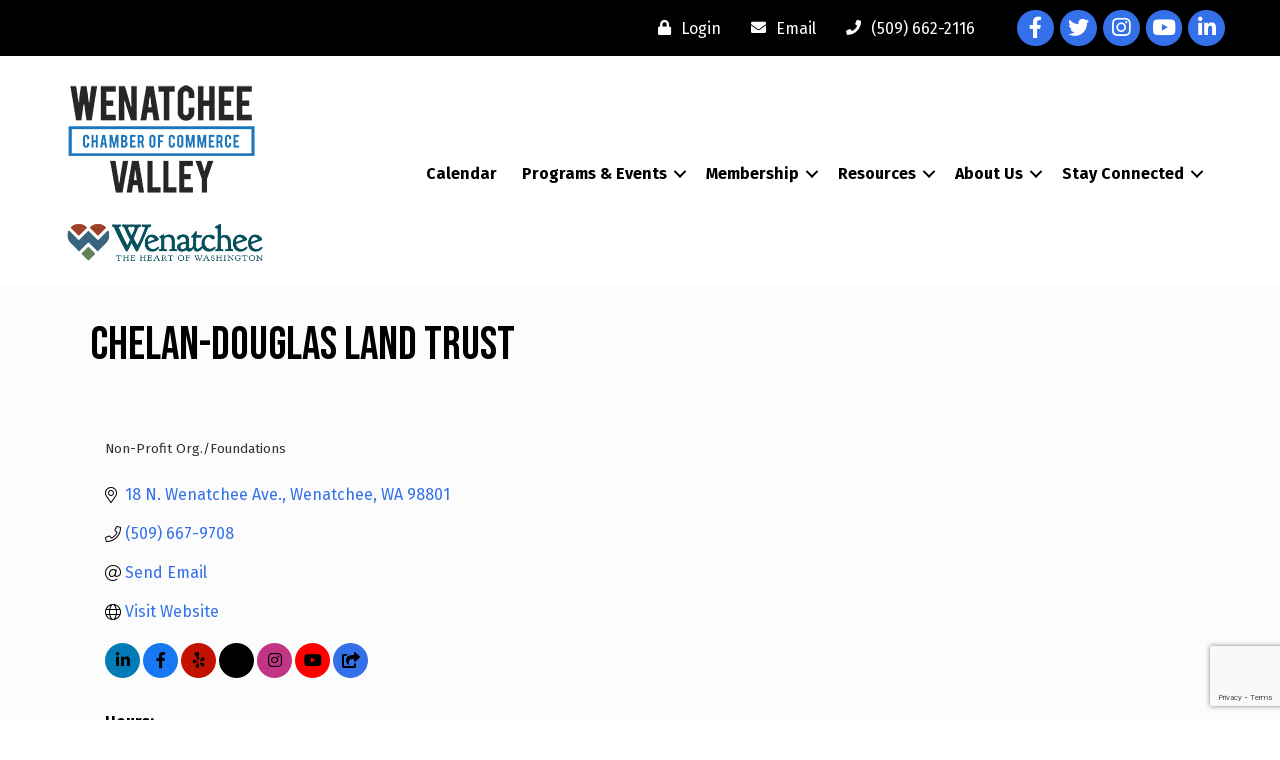

--- FILE ---
content_type: text/html; charset=utf-8
request_url: https://www.google.com/recaptcha/enterprise/anchor?ar=1&k=6LfI_T8rAAAAAMkWHrLP_GfSf3tLy9tKa839wcWa&co=aHR0cHM6Ly9idXNpbmVzcy53ZW5hdGNoZWUub3JnOjQ0Mw..&hl=en&v=7gg7H51Q-naNfhmCP3_R47ho&size=invisible&anchor-ms=20000&execute-ms=15000&cb=vk5pfhf650vh
body_size: 48374
content:
<!DOCTYPE HTML><html dir="ltr" lang="en"><head><meta http-equiv="Content-Type" content="text/html; charset=UTF-8">
<meta http-equiv="X-UA-Compatible" content="IE=edge">
<title>reCAPTCHA</title>
<style type="text/css">
/* cyrillic-ext */
@font-face {
  font-family: 'Roboto';
  font-style: normal;
  font-weight: 400;
  font-stretch: 100%;
  src: url(//fonts.gstatic.com/s/roboto/v48/KFO7CnqEu92Fr1ME7kSn66aGLdTylUAMa3GUBHMdazTgWw.woff2) format('woff2');
  unicode-range: U+0460-052F, U+1C80-1C8A, U+20B4, U+2DE0-2DFF, U+A640-A69F, U+FE2E-FE2F;
}
/* cyrillic */
@font-face {
  font-family: 'Roboto';
  font-style: normal;
  font-weight: 400;
  font-stretch: 100%;
  src: url(//fonts.gstatic.com/s/roboto/v48/KFO7CnqEu92Fr1ME7kSn66aGLdTylUAMa3iUBHMdazTgWw.woff2) format('woff2');
  unicode-range: U+0301, U+0400-045F, U+0490-0491, U+04B0-04B1, U+2116;
}
/* greek-ext */
@font-face {
  font-family: 'Roboto';
  font-style: normal;
  font-weight: 400;
  font-stretch: 100%;
  src: url(//fonts.gstatic.com/s/roboto/v48/KFO7CnqEu92Fr1ME7kSn66aGLdTylUAMa3CUBHMdazTgWw.woff2) format('woff2');
  unicode-range: U+1F00-1FFF;
}
/* greek */
@font-face {
  font-family: 'Roboto';
  font-style: normal;
  font-weight: 400;
  font-stretch: 100%;
  src: url(//fonts.gstatic.com/s/roboto/v48/KFO7CnqEu92Fr1ME7kSn66aGLdTylUAMa3-UBHMdazTgWw.woff2) format('woff2');
  unicode-range: U+0370-0377, U+037A-037F, U+0384-038A, U+038C, U+038E-03A1, U+03A3-03FF;
}
/* math */
@font-face {
  font-family: 'Roboto';
  font-style: normal;
  font-weight: 400;
  font-stretch: 100%;
  src: url(//fonts.gstatic.com/s/roboto/v48/KFO7CnqEu92Fr1ME7kSn66aGLdTylUAMawCUBHMdazTgWw.woff2) format('woff2');
  unicode-range: U+0302-0303, U+0305, U+0307-0308, U+0310, U+0312, U+0315, U+031A, U+0326-0327, U+032C, U+032F-0330, U+0332-0333, U+0338, U+033A, U+0346, U+034D, U+0391-03A1, U+03A3-03A9, U+03B1-03C9, U+03D1, U+03D5-03D6, U+03F0-03F1, U+03F4-03F5, U+2016-2017, U+2034-2038, U+203C, U+2040, U+2043, U+2047, U+2050, U+2057, U+205F, U+2070-2071, U+2074-208E, U+2090-209C, U+20D0-20DC, U+20E1, U+20E5-20EF, U+2100-2112, U+2114-2115, U+2117-2121, U+2123-214F, U+2190, U+2192, U+2194-21AE, U+21B0-21E5, U+21F1-21F2, U+21F4-2211, U+2213-2214, U+2216-22FF, U+2308-230B, U+2310, U+2319, U+231C-2321, U+2336-237A, U+237C, U+2395, U+239B-23B7, U+23D0, U+23DC-23E1, U+2474-2475, U+25AF, U+25B3, U+25B7, U+25BD, U+25C1, U+25CA, U+25CC, U+25FB, U+266D-266F, U+27C0-27FF, U+2900-2AFF, U+2B0E-2B11, U+2B30-2B4C, U+2BFE, U+3030, U+FF5B, U+FF5D, U+1D400-1D7FF, U+1EE00-1EEFF;
}
/* symbols */
@font-face {
  font-family: 'Roboto';
  font-style: normal;
  font-weight: 400;
  font-stretch: 100%;
  src: url(//fonts.gstatic.com/s/roboto/v48/KFO7CnqEu92Fr1ME7kSn66aGLdTylUAMaxKUBHMdazTgWw.woff2) format('woff2');
  unicode-range: U+0001-000C, U+000E-001F, U+007F-009F, U+20DD-20E0, U+20E2-20E4, U+2150-218F, U+2190, U+2192, U+2194-2199, U+21AF, U+21E6-21F0, U+21F3, U+2218-2219, U+2299, U+22C4-22C6, U+2300-243F, U+2440-244A, U+2460-24FF, U+25A0-27BF, U+2800-28FF, U+2921-2922, U+2981, U+29BF, U+29EB, U+2B00-2BFF, U+4DC0-4DFF, U+FFF9-FFFB, U+10140-1018E, U+10190-1019C, U+101A0, U+101D0-101FD, U+102E0-102FB, U+10E60-10E7E, U+1D2C0-1D2D3, U+1D2E0-1D37F, U+1F000-1F0FF, U+1F100-1F1AD, U+1F1E6-1F1FF, U+1F30D-1F30F, U+1F315, U+1F31C, U+1F31E, U+1F320-1F32C, U+1F336, U+1F378, U+1F37D, U+1F382, U+1F393-1F39F, U+1F3A7-1F3A8, U+1F3AC-1F3AF, U+1F3C2, U+1F3C4-1F3C6, U+1F3CA-1F3CE, U+1F3D4-1F3E0, U+1F3ED, U+1F3F1-1F3F3, U+1F3F5-1F3F7, U+1F408, U+1F415, U+1F41F, U+1F426, U+1F43F, U+1F441-1F442, U+1F444, U+1F446-1F449, U+1F44C-1F44E, U+1F453, U+1F46A, U+1F47D, U+1F4A3, U+1F4B0, U+1F4B3, U+1F4B9, U+1F4BB, U+1F4BF, U+1F4C8-1F4CB, U+1F4D6, U+1F4DA, U+1F4DF, U+1F4E3-1F4E6, U+1F4EA-1F4ED, U+1F4F7, U+1F4F9-1F4FB, U+1F4FD-1F4FE, U+1F503, U+1F507-1F50B, U+1F50D, U+1F512-1F513, U+1F53E-1F54A, U+1F54F-1F5FA, U+1F610, U+1F650-1F67F, U+1F687, U+1F68D, U+1F691, U+1F694, U+1F698, U+1F6AD, U+1F6B2, U+1F6B9-1F6BA, U+1F6BC, U+1F6C6-1F6CF, U+1F6D3-1F6D7, U+1F6E0-1F6EA, U+1F6F0-1F6F3, U+1F6F7-1F6FC, U+1F700-1F7FF, U+1F800-1F80B, U+1F810-1F847, U+1F850-1F859, U+1F860-1F887, U+1F890-1F8AD, U+1F8B0-1F8BB, U+1F8C0-1F8C1, U+1F900-1F90B, U+1F93B, U+1F946, U+1F984, U+1F996, U+1F9E9, U+1FA00-1FA6F, U+1FA70-1FA7C, U+1FA80-1FA89, U+1FA8F-1FAC6, U+1FACE-1FADC, U+1FADF-1FAE9, U+1FAF0-1FAF8, U+1FB00-1FBFF;
}
/* vietnamese */
@font-face {
  font-family: 'Roboto';
  font-style: normal;
  font-weight: 400;
  font-stretch: 100%;
  src: url(//fonts.gstatic.com/s/roboto/v48/KFO7CnqEu92Fr1ME7kSn66aGLdTylUAMa3OUBHMdazTgWw.woff2) format('woff2');
  unicode-range: U+0102-0103, U+0110-0111, U+0128-0129, U+0168-0169, U+01A0-01A1, U+01AF-01B0, U+0300-0301, U+0303-0304, U+0308-0309, U+0323, U+0329, U+1EA0-1EF9, U+20AB;
}
/* latin-ext */
@font-face {
  font-family: 'Roboto';
  font-style: normal;
  font-weight: 400;
  font-stretch: 100%;
  src: url(//fonts.gstatic.com/s/roboto/v48/KFO7CnqEu92Fr1ME7kSn66aGLdTylUAMa3KUBHMdazTgWw.woff2) format('woff2');
  unicode-range: U+0100-02BA, U+02BD-02C5, U+02C7-02CC, U+02CE-02D7, U+02DD-02FF, U+0304, U+0308, U+0329, U+1D00-1DBF, U+1E00-1E9F, U+1EF2-1EFF, U+2020, U+20A0-20AB, U+20AD-20C0, U+2113, U+2C60-2C7F, U+A720-A7FF;
}
/* latin */
@font-face {
  font-family: 'Roboto';
  font-style: normal;
  font-weight: 400;
  font-stretch: 100%;
  src: url(//fonts.gstatic.com/s/roboto/v48/KFO7CnqEu92Fr1ME7kSn66aGLdTylUAMa3yUBHMdazQ.woff2) format('woff2');
  unicode-range: U+0000-00FF, U+0131, U+0152-0153, U+02BB-02BC, U+02C6, U+02DA, U+02DC, U+0304, U+0308, U+0329, U+2000-206F, U+20AC, U+2122, U+2191, U+2193, U+2212, U+2215, U+FEFF, U+FFFD;
}
/* cyrillic-ext */
@font-face {
  font-family: 'Roboto';
  font-style: normal;
  font-weight: 500;
  font-stretch: 100%;
  src: url(//fonts.gstatic.com/s/roboto/v48/KFO7CnqEu92Fr1ME7kSn66aGLdTylUAMa3GUBHMdazTgWw.woff2) format('woff2');
  unicode-range: U+0460-052F, U+1C80-1C8A, U+20B4, U+2DE0-2DFF, U+A640-A69F, U+FE2E-FE2F;
}
/* cyrillic */
@font-face {
  font-family: 'Roboto';
  font-style: normal;
  font-weight: 500;
  font-stretch: 100%;
  src: url(//fonts.gstatic.com/s/roboto/v48/KFO7CnqEu92Fr1ME7kSn66aGLdTylUAMa3iUBHMdazTgWw.woff2) format('woff2');
  unicode-range: U+0301, U+0400-045F, U+0490-0491, U+04B0-04B1, U+2116;
}
/* greek-ext */
@font-face {
  font-family: 'Roboto';
  font-style: normal;
  font-weight: 500;
  font-stretch: 100%;
  src: url(//fonts.gstatic.com/s/roboto/v48/KFO7CnqEu92Fr1ME7kSn66aGLdTylUAMa3CUBHMdazTgWw.woff2) format('woff2');
  unicode-range: U+1F00-1FFF;
}
/* greek */
@font-face {
  font-family: 'Roboto';
  font-style: normal;
  font-weight: 500;
  font-stretch: 100%;
  src: url(//fonts.gstatic.com/s/roboto/v48/KFO7CnqEu92Fr1ME7kSn66aGLdTylUAMa3-UBHMdazTgWw.woff2) format('woff2');
  unicode-range: U+0370-0377, U+037A-037F, U+0384-038A, U+038C, U+038E-03A1, U+03A3-03FF;
}
/* math */
@font-face {
  font-family: 'Roboto';
  font-style: normal;
  font-weight: 500;
  font-stretch: 100%;
  src: url(//fonts.gstatic.com/s/roboto/v48/KFO7CnqEu92Fr1ME7kSn66aGLdTylUAMawCUBHMdazTgWw.woff2) format('woff2');
  unicode-range: U+0302-0303, U+0305, U+0307-0308, U+0310, U+0312, U+0315, U+031A, U+0326-0327, U+032C, U+032F-0330, U+0332-0333, U+0338, U+033A, U+0346, U+034D, U+0391-03A1, U+03A3-03A9, U+03B1-03C9, U+03D1, U+03D5-03D6, U+03F0-03F1, U+03F4-03F5, U+2016-2017, U+2034-2038, U+203C, U+2040, U+2043, U+2047, U+2050, U+2057, U+205F, U+2070-2071, U+2074-208E, U+2090-209C, U+20D0-20DC, U+20E1, U+20E5-20EF, U+2100-2112, U+2114-2115, U+2117-2121, U+2123-214F, U+2190, U+2192, U+2194-21AE, U+21B0-21E5, U+21F1-21F2, U+21F4-2211, U+2213-2214, U+2216-22FF, U+2308-230B, U+2310, U+2319, U+231C-2321, U+2336-237A, U+237C, U+2395, U+239B-23B7, U+23D0, U+23DC-23E1, U+2474-2475, U+25AF, U+25B3, U+25B7, U+25BD, U+25C1, U+25CA, U+25CC, U+25FB, U+266D-266F, U+27C0-27FF, U+2900-2AFF, U+2B0E-2B11, U+2B30-2B4C, U+2BFE, U+3030, U+FF5B, U+FF5D, U+1D400-1D7FF, U+1EE00-1EEFF;
}
/* symbols */
@font-face {
  font-family: 'Roboto';
  font-style: normal;
  font-weight: 500;
  font-stretch: 100%;
  src: url(//fonts.gstatic.com/s/roboto/v48/KFO7CnqEu92Fr1ME7kSn66aGLdTylUAMaxKUBHMdazTgWw.woff2) format('woff2');
  unicode-range: U+0001-000C, U+000E-001F, U+007F-009F, U+20DD-20E0, U+20E2-20E4, U+2150-218F, U+2190, U+2192, U+2194-2199, U+21AF, U+21E6-21F0, U+21F3, U+2218-2219, U+2299, U+22C4-22C6, U+2300-243F, U+2440-244A, U+2460-24FF, U+25A0-27BF, U+2800-28FF, U+2921-2922, U+2981, U+29BF, U+29EB, U+2B00-2BFF, U+4DC0-4DFF, U+FFF9-FFFB, U+10140-1018E, U+10190-1019C, U+101A0, U+101D0-101FD, U+102E0-102FB, U+10E60-10E7E, U+1D2C0-1D2D3, U+1D2E0-1D37F, U+1F000-1F0FF, U+1F100-1F1AD, U+1F1E6-1F1FF, U+1F30D-1F30F, U+1F315, U+1F31C, U+1F31E, U+1F320-1F32C, U+1F336, U+1F378, U+1F37D, U+1F382, U+1F393-1F39F, U+1F3A7-1F3A8, U+1F3AC-1F3AF, U+1F3C2, U+1F3C4-1F3C6, U+1F3CA-1F3CE, U+1F3D4-1F3E0, U+1F3ED, U+1F3F1-1F3F3, U+1F3F5-1F3F7, U+1F408, U+1F415, U+1F41F, U+1F426, U+1F43F, U+1F441-1F442, U+1F444, U+1F446-1F449, U+1F44C-1F44E, U+1F453, U+1F46A, U+1F47D, U+1F4A3, U+1F4B0, U+1F4B3, U+1F4B9, U+1F4BB, U+1F4BF, U+1F4C8-1F4CB, U+1F4D6, U+1F4DA, U+1F4DF, U+1F4E3-1F4E6, U+1F4EA-1F4ED, U+1F4F7, U+1F4F9-1F4FB, U+1F4FD-1F4FE, U+1F503, U+1F507-1F50B, U+1F50D, U+1F512-1F513, U+1F53E-1F54A, U+1F54F-1F5FA, U+1F610, U+1F650-1F67F, U+1F687, U+1F68D, U+1F691, U+1F694, U+1F698, U+1F6AD, U+1F6B2, U+1F6B9-1F6BA, U+1F6BC, U+1F6C6-1F6CF, U+1F6D3-1F6D7, U+1F6E0-1F6EA, U+1F6F0-1F6F3, U+1F6F7-1F6FC, U+1F700-1F7FF, U+1F800-1F80B, U+1F810-1F847, U+1F850-1F859, U+1F860-1F887, U+1F890-1F8AD, U+1F8B0-1F8BB, U+1F8C0-1F8C1, U+1F900-1F90B, U+1F93B, U+1F946, U+1F984, U+1F996, U+1F9E9, U+1FA00-1FA6F, U+1FA70-1FA7C, U+1FA80-1FA89, U+1FA8F-1FAC6, U+1FACE-1FADC, U+1FADF-1FAE9, U+1FAF0-1FAF8, U+1FB00-1FBFF;
}
/* vietnamese */
@font-face {
  font-family: 'Roboto';
  font-style: normal;
  font-weight: 500;
  font-stretch: 100%;
  src: url(//fonts.gstatic.com/s/roboto/v48/KFO7CnqEu92Fr1ME7kSn66aGLdTylUAMa3OUBHMdazTgWw.woff2) format('woff2');
  unicode-range: U+0102-0103, U+0110-0111, U+0128-0129, U+0168-0169, U+01A0-01A1, U+01AF-01B0, U+0300-0301, U+0303-0304, U+0308-0309, U+0323, U+0329, U+1EA0-1EF9, U+20AB;
}
/* latin-ext */
@font-face {
  font-family: 'Roboto';
  font-style: normal;
  font-weight: 500;
  font-stretch: 100%;
  src: url(//fonts.gstatic.com/s/roboto/v48/KFO7CnqEu92Fr1ME7kSn66aGLdTylUAMa3KUBHMdazTgWw.woff2) format('woff2');
  unicode-range: U+0100-02BA, U+02BD-02C5, U+02C7-02CC, U+02CE-02D7, U+02DD-02FF, U+0304, U+0308, U+0329, U+1D00-1DBF, U+1E00-1E9F, U+1EF2-1EFF, U+2020, U+20A0-20AB, U+20AD-20C0, U+2113, U+2C60-2C7F, U+A720-A7FF;
}
/* latin */
@font-face {
  font-family: 'Roboto';
  font-style: normal;
  font-weight: 500;
  font-stretch: 100%;
  src: url(//fonts.gstatic.com/s/roboto/v48/KFO7CnqEu92Fr1ME7kSn66aGLdTylUAMa3yUBHMdazQ.woff2) format('woff2');
  unicode-range: U+0000-00FF, U+0131, U+0152-0153, U+02BB-02BC, U+02C6, U+02DA, U+02DC, U+0304, U+0308, U+0329, U+2000-206F, U+20AC, U+2122, U+2191, U+2193, U+2212, U+2215, U+FEFF, U+FFFD;
}
/* cyrillic-ext */
@font-face {
  font-family: 'Roboto';
  font-style: normal;
  font-weight: 900;
  font-stretch: 100%;
  src: url(//fonts.gstatic.com/s/roboto/v48/KFO7CnqEu92Fr1ME7kSn66aGLdTylUAMa3GUBHMdazTgWw.woff2) format('woff2');
  unicode-range: U+0460-052F, U+1C80-1C8A, U+20B4, U+2DE0-2DFF, U+A640-A69F, U+FE2E-FE2F;
}
/* cyrillic */
@font-face {
  font-family: 'Roboto';
  font-style: normal;
  font-weight: 900;
  font-stretch: 100%;
  src: url(//fonts.gstatic.com/s/roboto/v48/KFO7CnqEu92Fr1ME7kSn66aGLdTylUAMa3iUBHMdazTgWw.woff2) format('woff2');
  unicode-range: U+0301, U+0400-045F, U+0490-0491, U+04B0-04B1, U+2116;
}
/* greek-ext */
@font-face {
  font-family: 'Roboto';
  font-style: normal;
  font-weight: 900;
  font-stretch: 100%;
  src: url(//fonts.gstatic.com/s/roboto/v48/KFO7CnqEu92Fr1ME7kSn66aGLdTylUAMa3CUBHMdazTgWw.woff2) format('woff2');
  unicode-range: U+1F00-1FFF;
}
/* greek */
@font-face {
  font-family: 'Roboto';
  font-style: normal;
  font-weight: 900;
  font-stretch: 100%;
  src: url(//fonts.gstatic.com/s/roboto/v48/KFO7CnqEu92Fr1ME7kSn66aGLdTylUAMa3-UBHMdazTgWw.woff2) format('woff2');
  unicode-range: U+0370-0377, U+037A-037F, U+0384-038A, U+038C, U+038E-03A1, U+03A3-03FF;
}
/* math */
@font-face {
  font-family: 'Roboto';
  font-style: normal;
  font-weight: 900;
  font-stretch: 100%;
  src: url(//fonts.gstatic.com/s/roboto/v48/KFO7CnqEu92Fr1ME7kSn66aGLdTylUAMawCUBHMdazTgWw.woff2) format('woff2');
  unicode-range: U+0302-0303, U+0305, U+0307-0308, U+0310, U+0312, U+0315, U+031A, U+0326-0327, U+032C, U+032F-0330, U+0332-0333, U+0338, U+033A, U+0346, U+034D, U+0391-03A1, U+03A3-03A9, U+03B1-03C9, U+03D1, U+03D5-03D6, U+03F0-03F1, U+03F4-03F5, U+2016-2017, U+2034-2038, U+203C, U+2040, U+2043, U+2047, U+2050, U+2057, U+205F, U+2070-2071, U+2074-208E, U+2090-209C, U+20D0-20DC, U+20E1, U+20E5-20EF, U+2100-2112, U+2114-2115, U+2117-2121, U+2123-214F, U+2190, U+2192, U+2194-21AE, U+21B0-21E5, U+21F1-21F2, U+21F4-2211, U+2213-2214, U+2216-22FF, U+2308-230B, U+2310, U+2319, U+231C-2321, U+2336-237A, U+237C, U+2395, U+239B-23B7, U+23D0, U+23DC-23E1, U+2474-2475, U+25AF, U+25B3, U+25B7, U+25BD, U+25C1, U+25CA, U+25CC, U+25FB, U+266D-266F, U+27C0-27FF, U+2900-2AFF, U+2B0E-2B11, U+2B30-2B4C, U+2BFE, U+3030, U+FF5B, U+FF5D, U+1D400-1D7FF, U+1EE00-1EEFF;
}
/* symbols */
@font-face {
  font-family: 'Roboto';
  font-style: normal;
  font-weight: 900;
  font-stretch: 100%;
  src: url(//fonts.gstatic.com/s/roboto/v48/KFO7CnqEu92Fr1ME7kSn66aGLdTylUAMaxKUBHMdazTgWw.woff2) format('woff2');
  unicode-range: U+0001-000C, U+000E-001F, U+007F-009F, U+20DD-20E0, U+20E2-20E4, U+2150-218F, U+2190, U+2192, U+2194-2199, U+21AF, U+21E6-21F0, U+21F3, U+2218-2219, U+2299, U+22C4-22C6, U+2300-243F, U+2440-244A, U+2460-24FF, U+25A0-27BF, U+2800-28FF, U+2921-2922, U+2981, U+29BF, U+29EB, U+2B00-2BFF, U+4DC0-4DFF, U+FFF9-FFFB, U+10140-1018E, U+10190-1019C, U+101A0, U+101D0-101FD, U+102E0-102FB, U+10E60-10E7E, U+1D2C0-1D2D3, U+1D2E0-1D37F, U+1F000-1F0FF, U+1F100-1F1AD, U+1F1E6-1F1FF, U+1F30D-1F30F, U+1F315, U+1F31C, U+1F31E, U+1F320-1F32C, U+1F336, U+1F378, U+1F37D, U+1F382, U+1F393-1F39F, U+1F3A7-1F3A8, U+1F3AC-1F3AF, U+1F3C2, U+1F3C4-1F3C6, U+1F3CA-1F3CE, U+1F3D4-1F3E0, U+1F3ED, U+1F3F1-1F3F3, U+1F3F5-1F3F7, U+1F408, U+1F415, U+1F41F, U+1F426, U+1F43F, U+1F441-1F442, U+1F444, U+1F446-1F449, U+1F44C-1F44E, U+1F453, U+1F46A, U+1F47D, U+1F4A3, U+1F4B0, U+1F4B3, U+1F4B9, U+1F4BB, U+1F4BF, U+1F4C8-1F4CB, U+1F4D6, U+1F4DA, U+1F4DF, U+1F4E3-1F4E6, U+1F4EA-1F4ED, U+1F4F7, U+1F4F9-1F4FB, U+1F4FD-1F4FE, U+1F503, U+1F507-1F50B, U+1F50D, U+1F512-1F513, U+1F53E-1F54A, U+1F54F-1F5FA, U+1F610, U+1F650-1F67F, U+1F687, U+1F68D, U+1F691, U+1F694, U+1F698, U+1F6AD, U+1F6B2, U+1F6B9-1F6BA, U+1F6BC, U+1F6C6-1F6CF, U+1F6D3-1F6D7, U+1F6E0-1F6EA, U+1F6F0-1F6F3, U+1F6F7-1F6FC, U+1F700-1F7FF, U+1F800-1F80B, U+1F810-1F847, U+1F850-1F859, U+1F860-1F887, U+1F890-1F8AD, U+1F8B0-1F8BB, U+1F8C0-1F8C1, U+1F900-1F90B, U+1F93B, U+1F946, U+1F984, U+1F996, U+1F9E9, U+1FA00-1FA6F, U+1FA70-1FA7C, U+1FA80-1FA89, U+1FA8F-1FAC6, U+1FACE-1FADC, U+1FADF-1FAE9, U+1FAF0-1FAF8, U+1FB00-1FBFF;
}
/* vietnamese */
@font-face {
  font-family: 'Roboto';
  font-style: normal;
  font-weight: 900;
  font-stretch: 100%;
  src: url(//fonts.gstatic.com/s/roboto/v48/KFO7CnqEu92Fr1ME7kSn66aGLdTylUAMa3OUBHMdazTgWw.woff2) format('woff2');
  unicode-range: U+0102-0103, U+0110-0111, U+0128-0129, U+0168-0169, U+01A0-01A1, U+01AF-01B0, U+0300-0301, U+0303-0304, U+0308-0309, U+0323, U+0329, U+1EA0-1EF9, U+20AB;
}
/* latin-ext */
@font-face {
  font-family: 'Roboto';
  font-style: normal;
  font-weight: 900;
  font-stretch: 100%;
  src: url(//fonts.gstatic.com/s/roboto/v48/KFO7CnqEu92Fr1ME7kSn66aGLdTylUAMa3KUBHMdazTgWw.woff2) format('woff2');
  unicode-range: U+0100-02BA, U+02BD-02C5, U+02C7-02CC, U+02CE-02D7, U+02DD-02FF, U+0304, U+0308, U+0329, U+1D00-1DBF, U+1E00-1E9F, U+1EF2-1EFF, U+2020, U+20A0-20AB, U+20AD-20C0, U+2113, U+2C60-2C7F, U+A720-A7FF;
}
/* latin */
@font-face {
  font-family: 'Roboto';
  font-style: normal;
  font-weight: 900;
  font-stretch: 100%;
  src: url(//fonts.gstatic.com/s/roboto/v48/KFO7CnqEu92Fr1ME7kSn66aGLdTylUAMa3yUBHMdazQ.woff2) format('woff2');
  unicode-range: U+0000-00FF, U+0131, U+0152-0153, U+02BB-02BC, U+02C6, U+02DA, U+02DC, U+0304, U+0308, U+0329, U+2000-206F, U+20AC, U+2122, U+2191, U+2193, U+2212, U+2215, U+FEFF, U+FFFD;
}

</style>
<link rel="stylesheet" type="text/css" href="https://www.gstatic.com/recaptcha/releases/7gg7H51Q-naNfhmCP3_R47ho/styles__ltr.css">
<script nonce="JewZICe64_zoF9_Qs9vhJA" type="text/javascript">window['__recaptcha_api'] = 'https://www.google.com/recaptcha/enterprise/';</script>
<script type="text/javascript" src="https://www.gstatic.com/recaptcha/releases/7gg7H51Q-naNfhmCP3_R47ho/recaptcha__en.js" nonce="JewZICe64_zoF9_Qs9vhJA">
      
    </script></head>
<body><div id="rc-anchor-alert" class="rc-anchor-alert"></div>
<input type="hidden" id="recaptcha-token" value="[base64]">
<script type="text/javascript" nonce="JewZICe64_zoF9_Qs9vhJA">
      recaptcha.anchor.Main.init("[\x22ainput\x22,[\x22bgdata\x22,\x22\x22,\[base64]/[base64]/[base64]/[base64]/[base64]/[base64]/[base64]/[base64]/[base64]/[base64]\\u003d\x22,\[base64]\\u003d\\u003d\x22,\x22HibDgkjDlnLDqkwCwptHw7l9Z8KUw6wswpBBIiJiw7XCpg3DuEU/w4BNZDnCu8KBciI/wqMyW8OrZsO+wo3DuMK5Z01EwosBwq0eCcOZw4I4NsKhw4tZQMKRwp19Z8OWwowvBcKyB8OSPsK5G8OgXcOyMRTCqsKsw693wq/DpDPCr0nChsKswrM9ZVkXF0fCk8OqwqrDiAzCgMKTfMKQPBEcSsKnwrdAEMOHwoMYTMO4wotfW8O/JMOqw4YDI8KJCcOMwpfCmX5/w7wYX23Dg1PCm8K9wovDkmY5AijDscODwpA9w4XCsMOXw6jDq0HCmAs9PFc8D8O5wo5raMONw53ClsKIQ8KLDcKowpcZwp/DgWXCu8K3eFY/[base64]/DmlxLMcOUwrh8wp/DmBV1woNiacORQMKVwrjCkcKRwpnCg2sswqZRwrvCgMOWwpzDrW7DlsO2CMKlwq7CizJCHmciHi/Co8K1wolWw4BEwqEBCMKdLMKNwpjDuAXCqhYRw7xoFX/DqcKCwpFceEldPcKFwqgsZ8OXQWV9w7AswpNhCxjClMORw4/Cl8O0KQxqw4TDkcKOwprDsRLDnFvDoW/[base64]/DqcKNw7wvPz7Dh8O/dXZTJ8KqwqrCrsKnw7fDqsOYwoXDg8Ofw6XClVhXccK5wp0PZSw0w5jDkA7Dr8OJw4nDssOVWMOUwqzCl8KHwp/[base64]/[base64]/Dk8O1XSPCtcOBRMKhw55UScOuwoVIw4oQwr/DmMOywoQETSbDucKZKVsVwq3CgFdUB8OmOD7Dq3MQWUrDlMKtT3fCiMOBw41hwoPCiMK6BsObYgvDlMOGCGNwCA1BQMO7Cks/[base64]/C2hYE8OSEcKEDVl2TD7Cm8OuWMO/w79wIcODw7lowogPwpJBY8OWwoHDpcOKw7MtAcKJe8OBXhfDmsO8wo7DnMKYwqTCh3FEWMKEwoDCrH8Vw6/DpMKfJ8K+wrvCksOlcy1sw47Cr2Aqw6LDkcOoJ1YYScO7Tz3Dv8O+wpDDkxpCA8KUFyTDtsK8d1khQcO4fkRNw7DCgmYtw4BxCHTDlcKowo7DhcODw7rDm8ObaMOxw6nCjcKJQMOzw6PDscKdwrvDgwUPfcO3w5PDtMOxw5Z/ImUYM8KMwofDpEd6w5R+wqPDvXFJw77DlnLChMO4wqTDr8O7w4HDi8KTIMKQKMKHc8Kfw6FXwogzwrF0w7HDisKBw6suaMKjQGjCuC/CtxvDscKGworCqW3Do8KCdTIuYSTCpALDvcOzBcK+d3zCo8KbDnIoWsKKdEDDt8K8PsOAwrQfYWVDw6DDocK0wpjDtwsvwrfDkcKzKMKZC8OqWyXDkj1rGAbDqmzChinDsQEywphBEcODw7taJ8OzQcKdLMOFwpBLDiLDv8K3w65YFsOOwqp6wr/ChBBLw6HDqx9WX1Z9Ny7CpMKVw49FwofDhsOdw5h/w6/DkWYGw7E1ZsKmSsObbcKvwrDCnMKqGzLCs2svwr4KwqI7wrgQw6tMHcO5w7vCsDoyIMOlL3LDk8KlDkXDm25KU1TDuAXDi2bDm8K6wrpOwoF6EFTDkRUYwoDCgMKww5xHTcKcWD3DqRDDkMO5w6w+fMOjw7NYYMOCwpDCvsKww5/DtsKbwpNyw6EMYcO9wrgjwprChBdoEcOzw67CvR1UwpzCr8OgNVdvw7F8wpPCn8KiwrkACcKVwpgkwrvDscOaAsK2CcORw7s3ODTCjsOaw6g3DTvDj0/Crw8tw6jCh2AJwqXCtsOGHsKBAx0ewpvDosKsAX/DoMKgKljDjVfDpjHDqSQuecOQH8KGecOVw5VAw6QSwrLDo8K0wqHCpmvDk8OvwqI3worDrXfDonhgHj4kHxrCn8K6woIbW8O4wohRwo5XwoIeUcKYw6zChMOyWDxpAcOBwpRdw5nCjidFbMK1RGbCmcOqN8KoZ8OHw5VQwpNxYcOfIcKXHsOOw4/DpMKEw6XCoMKzCxnCgsOSwpsIwoDDrVFbwoNewp7Djz9dwrfCiWRdwoLDk8KfFTQhXMKBwrdgOXXDnVLDgMKtw6IhwovCkkfDq8OVw7gqZhsrwr8EwqLCp8KqXcKqwqjDjcK8wrUUw7/CncKewpU0NMKLwpYgw6HCqjspPQY0w5HDvzwJw5rCjcK1AMOrwpRILMOpc8OGwrwVwqfDnsOIwqvDjzbDpy7DgQnDpCvCtcOGZ0jDlsOiw7VMZhXDpB7CmHrDrwHDj0cnwrfCvMKzCgMZwqkOwo3DlcOrwrcgDsKEc8K9wpk9wplgBcKJw4/DiMKpwoJTYcKoHTrCt2zDqMKQeA/CmgxeO8OJwqNdw5HCrMK0OyvDuyQrPMKRLsKRJT4Uw4ADH8KDOcOrRMOLwp0uw7phSMKKw5JYIlVswplME8Khwqh0wrl1w5rCsBtuPcOzw54Yw7ILwrzDtcOdwpfDhcOvR8K/dCMQw5VCSMO+wpvCjQTDlMKAwpvDt8KxK1zCmjjDuMO1X8OJAwgRIXM/w6jDqsOvw7o/wrdsw5Bww7A2fwNXNTQkw6jDuzZEBMOHwrDDusKVej3CtsKBVlMIwrFHKcOfwp3DjsO6wrwJAmMaw5BzfMKuUzXDn8K6wqArw4/Di8O0BsKjN8OYacOIX8KEw5zDuMOdwo7DuTbDpMOnd8OUwqQGJm3Dmy7DkcO7w5LCj8Ksw7DCoD/CkcOQwpsJQ8KuQsKOUnYIwqldw5QrW3gpA8OSXzrCpQrCrcOwQzXCjjPDnVIEFMOrwrDChMObw4Z7w5MKw4heBMO2XsK0YsKMwqx3WsKzwpobMTzCl8KTa8KWw6/Cu8O7MsKBAAvDtX0Uw4RyXzDChCpiBcKDwrzDuXjDki1lEsO0QVbCmSnCm8OKMcOPwq7Dvn0kG8OlFsKvwqMCwr/Dkm3Cozkkw7LCv8KifsOrWMOBwop8w4xkTsOeFQoew40lKDLDmcK4w50HHcOvwr7DhUEGDsOpwqvCusOjw5LDn0wwfcK9KsOXwocSPEAVw7oAwpjDpcOxwqs9cTzCnyXDgcKfw4cxwqkBwr/[base64]/DuHJbB8O/w53DuRtBw77CpcOQEXYMw6/CqcOQYErCu0wPw45edsOSV8Kew4jChHjDsMK0wpTCgMK+wr5Sc8OOwo/CvgQ2w4TDhcOvcjbCmx07BAHCgVDDscOywq9rMiPDpW7Dt8OgwrsYwoHDtybDjSAjwrDCpSDDh8OPHFogJWvCgD/DksO7wqDCpsOpY2nCsC3DisOgFMONw4bCg0MWw4wTIMKWQ1RQV8K9wos5wrPDtzwBM8ORXRxWw7/[base64]/CnB8aRMOPA8Oew6LDjsOKKcKyw5QYPMOpwpE4wp4PwpHCgcK4BMKTwrzDrcKcDMONw7/DvcOWw6jCr27DlAhiw79oNsKcwobCsMOUP8K1w4vDoMKmPBc9w6XDkcOYCcK1dsKVwrIKFcOtMcK4w6xqKcKzcTZgwrjCi8O8CzNCEsKswovCpzdQSzrCi8OVHcOVWV4TfUrCkMK2VzlZSHsdMsKbZVvDvMOCU8KiM8OGwpzClcOBaQ/CnW5pw5fDrMOkwq7CgcO0cwrDkXzDqsOYwro9bADCosOcw5/Cr8K0U8KEw7gLNH7DvCBXEUjDjMOeIEXDpl/DkQAGwp5zW2XCk1Q0w7nDuwguwo/ClcO4w5TDl0rDn8KIwpRlwrTDjMK/w6Ztw5RAwr7DlhfCscOrFGcxdMKmPANCGsO+w4/[base64]/HhB1CMOwwqbDicK+w6bCl8OyTcO9O0w4F8KkWHcJwrfCmsKPw7PCvsKiwqg0w69BKcOGwovDrQXDhEEow7x5wpl3wqPCn2cxDmxJwpBZw6LCicK0clQIVsO/wpIiPzNRwpV8w5MCK2Eiwp7CgnnCtE4YZ8OVYznCn8KmLXpAbU/CtsKOw7jCmCwFDcOsw5TCi2JYLXrCuDvDhy94wppDDsOCw6TCr8OFKD0qw5LCqGLCrENgwrcDw4LCrEA+Rx0Qwp7CusK2JsKsIz7Cq3rDtMKnwoDDmGJFVcKcVGrCiCbCuMOqwqpCQD/Cr8K7NwcaI1vDhcOcwqgww4zDlcOBw6zDrsO3wpnDv3DCvhg2ECVYw7DCpcOcDDLDm8OKwpBawprDmMOnwo7CjcOgw5DCk8Oqwo3Ci8KwFMKWQ8K2wojCuWZ6w6/DhSQzfcOYMSc+H8OUw6lPwrJow4zDu8KNEUxhwpcOaMOSw7Z6w7TCrHXCrSLCq3UQwqHCiHdZw4pQHWXCmH/DnMONH8OrTyovU8KdQ8OOK1HDhhnCv8KvXjjDrMO9worCiA8uVMOARcOsw6QtVsOYw5/CrQ89w6LCk8ODehfCrBzCpcKjw6HDnkTDolsiS8K2EjnDq1zCjcOIw7MoSMKqQh0wA8KNw4HCmXzDgcK9B8OGw7LDlsKAwph5YT/CtUnDjiEGw7lUwrDDlcKowrnCu8KsworDtQV2Z8KVeVMifUTDvWELwpjDvgjCmE/Cg8OmwrFvw58dOcKZfcOfHMKhw7dsHBPDl8KIwpVbW8KhSh7CsMKTwoXDv8O0ZD3CuzpfacKmw6XDhHjConTCoQ3CrMKeFcOvw5R+e8OZdQ8qN8OHw6/DscKdwphsClLDmcOswq/CumDDiD/DhVk0McOlRcOBwr3CgcOJwoLDrXfDtsKeXsKVDlnCpsOAwohTclvDkAfDsMONYRNVw6VTw6Jfw6hPw7XCs8KqfsOnwrDDisO9Tk4GwqAiwqJFbMOIHFRlwpcLwrrCusOJdVhYLcKRwqzCqMOFwozCvRAiNcO5CMKBRho8VDvCgVYHw5DDjsO/wr/Cm8KHw4zDlcOpwo01wpLCswsVwqMuOTNLW8KLwpPDnD7CoAnCqSNHw53Cj8O/PkfCpz9cdlfDqUjCuVEjwoRtw5jDmMKAw4LDsw/[base64]/Dkm/Cn8O8N07Dk3DCrsO0CcOqWMKsw7XDjsKYwpgVw4fDtMOgVCfDqg3Cn2PCu3VLw6PChmYFRlMZJ8OCOsOqwoTDg8OZB8KbwotAdsOzwr/DgsOXw4LDn8KwwrvCjzzCgifCpUpgYknDkS7Ckh3CosOkJ8K9fkp/[base64]/Ci23DuTQKwpvCocKIw7YSwrvDkm4LwrbDiy9eZ8OQb8Ohw69Gw59Qw7zCisKLJj9Uw5Zrw5PCvDnDmFLDq0/Dv2Uuw4llf8KcRz3DpxoYW3sEXMKTwr3CmBE0w6TDocO6wo/DhVtfIlQ1w6TCsXfDnEM5CwRCHsK8woYAb8Otw6TDnRxWNsOXwr3CvsKsd8O0I8Oiwq5/RMO3KT0ybsOMw7XClMKIwqk5w5wRWFLCniXDp8Kuw6/DrcOnczNQV18qDWXDglPCjB/DnixnwpbChEnCmizCksK6w5sDwoQiPmQHHMOTw7TDrj89w5DCqiJ7w6nCmG8/w4hVw7taw587wpfDv8OvI8O+wpN8a1JFw4PDpFLCm8K/U3BYw5bCsk8lQMKkCiljOC5UbcOnwrjCv8KZZMKZwprDnyzDtALCuzEyw5/[base64]/DqzsvwoJ1wq5mUlzCjRDDp03CvArDrEbDgj/CrsOhwoQMw6lcw5DCumBDwpMEwpDCnETCjsOCw77DmcO1YMOcwq9JDR1XwpbCssKFw68Nw67Dr8K0EzDCvT7CqULDm8O9dcOLwpVOw6oKwq4vw64Fw4EMw77DksKESMOXwqXDqcKRUMK/acKgNsKWF8OZw7fCiHVIw40+wps4wprDjGXCvxnCmA/[base64]/w7BNwqLDicKIwqkHwpnDo1TCsBtdwpMewqoEw7LDsjAHGsKrw5nCqcOgRnYleMKhw414w5DCq3MbwqrDuMOjw6XCqcKxwrzCtMKFJ8Kkwr1gwr0iwrp9wq3Criw3w5/CoxzDtm/DvxVORsOSwolmw5kNFsOEw5bDucKYcm7CiQkVWyXCmsOgNsK/wrjDlxfCqHsIVcKDw7Ynw5Z6NyYbw5fDncK2S8OCVsKtwqRTwrTDq0fDj8KiABDDugbCpsOcw7lpIRjDgFZOwoo0w7B1EmrDtMO0w5x5NXjCssKKYgvDpG04wr/CoDzChWjDjgslwqrDgxvCvwBlUTtzw5TDg3rCkMKUdAxuVMOgK2PCjcOew4PDky/DksKIWnJfw7ZQwrRbSCDCty/Di8KVw48mw7HCgSzDnxxbwozDnB1YH2c5wqQowpTDoMOtwrMpw5xnTMO3dzs+Eg94Qi/Cs8Kzw5wVwokxw4rDt8K0a8KucsONBmnCuDLCtMOhXF4nCzsNw7xYBj3Dp8KiXMOswrTDt0fDjsOZwqfDpcOQwrDDlzjDmsKabgrCmsKbwqzDj8Ojw6/DmcOXZVXCnHfCl8OCw6nCv8KKHMKowoPCqBgYG0AQWMOjLFVGGMOlOcKtC1pFw4LCrMO+TsOWXhkmwpDDkFxQwoQmBsKuwq7DuXMJw410E8Kzw5nCmMOHwpbCosK0CcKufzNmLCvDk8Obw6oawpFGUnd3w7/DjFzCgMKtw5/CgsOBworCpMOOwrggWcOcWCTCkWTDhsOfwqBGGcK7Z27Chy/[base64]/w5/CkCTCicOvwrI1ZMOgSjM7P8Oow6XDpMK7w5rChEZZw6R8wpvCimcCPQN/w4rCuSnDm18LYTkBMgh9w6HCjzV8FwRieMK+w5Utw6HCiMOfTMOhwrgZKcKyEMKsRFh0w6TDgAPDrcK5w4bCg3PDk2zDqzQMWz40OTgySMKVwrNpwox9DBUTwqrChRMcw5bDnDw0wr4vc1jCjUcKw4bDlMK/w7FDIU/ClGfDjcOZGMKsw6rDpEgnIsKWwrrDrsKnC1E/wo/ChMKISMOtwqLDtD/DgnEFTMKqwpXCisOzc8Kmwp4IwoYKFijCm8KQJ0FkOCXDkGrDrsKawonCn8OBw4LDrsOddsKfw7bDoyTDoVPDnmwfw7fDtMO8ZcOmKsKqAR5fwrkJw7d5MgXCnw96w7XDlzDCnWctw4fCmS/Duhx4w57Dpncqw7EXw5bDjArCqRwTwp7CmDVLJi1oZ3HClR1+TMK5YXXCuMK9TsKWwqcjG8O3wprDlcOtw4fCmxPDnUcqJTdOKnUpw5DDkjtjeF3CoWpwwq/Ck8OYw6wuTsK8wqnDixs2PsKOQ2/CvCDDhnN3wqrDgsKTKBVcw4/ClzPCusOKJsKQw4Eywo0dw5QzWsO/H8Kpw5vDvcKNCARzw5fDnsKnw4UJU8OOwrnCjA/CrMOEw6Yew6rDl8KPwqHCmcKcw5HDgsKXw7lNw5jDocOhcGAvdsK/wrXDoMK1w4pPHhY2woNWRUHChwLDj8O6w7TDsMKCe8KlcA3DujELwrkgw4x0w5XCkX7DjsOdenTDjVPDv8Kywp/DpxrDkGvCl8OrwodiCADCqUMjw6sYwqp6woZbEMOqUiZqw7nDn8KVw6vCgArCtCrChn3Cs0zCszVFecO1XlEXBcOfwqvCiw1hw6bCrwnDq8KBEcKFLx/[base64]/OcO6w6rDqMOUacKiw4wlZcKQwroqw6DDs8K2RT5xwp0+woJgwpUpw43DgMKyacKkwrZAcyHCkE0/wpMMUUNZw6wLw4jCt8OCwprDgcODw6kFwocAFFvDu8ORwoLDpjvCssOFQMK0w7rCo8OwX8K2FMOKWHfDpsKfYCnDqsKFEMKGY0/DucKnNMOkw5EIesKPw4LDtFFbwqRneGoaw4PDtm/[base64]/KzrCm8OfGMOHw5pVFcKZw6VHAnrCnSPCqGvCmn/Ct8OnSRfDp8OfPsKAw70BaMKvOxvCj8KLNCdjWsK7GTFuw5c1acKQYy3DqcO0wqrCuiRlQcOOeBYkwoUsw7LCj8O9K8KmQ8Omw4tUwojDvsKAw6XDoV9FAsOzwqJbwr/Dtlcpw4LDiDfCmcKFwpsKwrzDmAfCriRhw5YoZsKGw5jCtGDDtMKMwo/DscOnw5USNsO6wpAZP8OkTMKlYsORwqPDuQ5Sw6lwSFgrL0QgVz/Dt8O7Kz7DgMOfSMONwq3CojLDlMKFcDIBJcK+Ric9EMOfdhfDmwRDEcKnw4/CqcKbMU/DjEvDscOGwozCpcKFYMKgw6rCvxvCsMKLw4ZkwoMICw/DnBsIwrtmwrdjAHhcwpHCvcKMHcOvelTDtk8Mw4HDj8Osw4DDhG19w7LCk8KtX8KeVjZeNwDCvnVRP8KEw7nCokgQCBtlUy3DiFLDtg0ewqEPMF7CngjDjkRgF8Oqw5fCpGnDvcOgT2tBw7lUTFhDw6rDu8OCw6E/wr8Iw7hfwozDmDk0L3/Coksnb8KxPsKbwp/CvWHCkQvDuC8fT8O1wpNnVWDCksKewozDmjHCn8KPwpTDn0NgXXnDvi/CgcKwwp8qwpLCtCpOw6/DlFcbwpvCmQ4/IsK6c8KkJsOEw4t+w5/DhcO8PlDDshHDjRDCkRzDs0fDqmHCtRPCkcK4JsKQHsK4AsKbVnbDhHFLwpbCnnBsHkscCCDDg2HCj1vDq8OMbx9fw6dXwqR9woTDpMO9dBxKw5TCicOlwpnDpMKMw67Do8O1VAPCrR0/IMKvwrnDlB0VwpxXR1HCiB42w6PCu8OXODXCi8KPOsOYw6TDu0odDcOcw6LChQQUH8Osw6Y8wpdAw5PDlSXDuR0WTsOUwronwrMdw44CPcOeFzrChcKGwp4uHcO3TsKJdE3Dm8Kncjoaw48Xw63ClMKoBATCv8OBZMO7RsO/PsOSC8Kja8KdwoPCmVZ7wpUsJMOUFMKBwrxZwoh3IcOkSMKqJsOCccOYwrw/CU/DqwfDrcOkw7rDssOFPMO6wqTDs8KiwqRJLsK7N8OpwrcjwqNqw49ZwqxmwpLDosOqwoDDgEV/XMOvJsKhw7NGwqfCjsKFw78EchhZw5rDhkgtAwTDnkQEC8KNw64/wpXCojVKwqfDrgnDj8OOwrzDjcOiw7/Ch8KdwqFkQ8KnIQ7DrMOmB8K2P8Kkwo8BworDvCohwqTDoVp0w5vDqF0hISzDrRTCtsKhwrzCtsOQw5tHOhd8w5fDssKzSMKdw7p+wpnCt8Kww7HDv8Oxa8OwwrvCiBp/w48iAxYdwrhxfsOYQWVYwrkUw77CuHUlwqfCt8KSFXImYyLCi3bCrcKDworDjsKPwpIWM2pjw5PDmyXCnMKgYUlEw5PChMKZw7UzIXotwrnCmwLCrMKRwp8NcMKvT8Kiwp3CsmzDnMO7wpZuwqY/GcOTwpc5ZcKsw7bDr8KWwrbCsn/Du8KSwrJEwrB6wrBuY8OFwo53wqrCtwd5AEjDiMOew4QASxA3w6DDjUPCt8Kaw58Mw57DpSbDmgJHfUjDgUzDiGEvEF/DnDXCsMKFwq3CqsKww45aa8OfQMOBw6zDkS3CkVvCnyrDgBfDvXLCtsOqw6RkwoJyw4lRYSbCrsOnwp3DpMK9wr/[base64]/DlcKWwqjCvMOJCBPCgxDDsVPCrWRAZ8OfK0B8wonCnsOcUMOAH2RTbMKjwqZJwp3Dr8OQXsKWW3TDgzvCp8KcGsOMI8K4woVNw4TCtm59YsKUwrQRwphtwoZUw4J5w5wqwpfDjcKAWHDDvHN/eiXClXHCvR8wXTcFwotyw43DkcOZw60RWsKrMEJ+OcKXGcKxUsKFwqBJwr9sbcOzKkJpwpTCt8OGw4XDvzhNYm3CjUNyJ8KDNEzCkEbCrF/Cp8KtWcOrw5DCjcO2ZMOvbRnCh8OJwqEmw6k7f8K/wqfDiCLCj8KLRSNzwoA1wp3CkAbDsAjCtB8Bw6BCfRrDvsOQwrrDjsONbcK2wpzDoXnDqz1oZSXCoAoieEV/wqzChMOZLcKYw54pw5/CuVPCicO3HULChcOowo/[base64]/DksKzw7fCncO0w49iwo/[base64]/DgMOBw5EuQ0Q9Y0lqwoNAw7d7w65Fw7EPAGUkYmzCuTZgwqE8wrQww47Cq8OnwrLDuTXCpMKmED/DtS7Dl8Kxwrx8wq88Xj/CmsKRCQw/YW1lERzDjh1ZwrbDtMKEMsKBRsOnWjYVwpgjw4vDpMKPwq8DP8KSwo1+JcKewowKw65TExs7wo3DksOGwpjDp8KoUMOIwooLwqfDucKtw6plwqJBwq7DmlEJTynDjcKUA8Kmw4VDbcOuWsKqayzDhcOvEVQgwpzDjsKqQMK8HE/DnxbDvcKNEcOkGsOPZMO/wqMgw7LCl0lvw74lCsOxw5zDn8KucQs6w4bCj8OkccKIbEElwrlvdcOOw4tEAMKwOcOJwr8Nw7/CtUECL8KXOcKjcGfDrcOTV8O8w77Cqyg/NHViLEc1Ji8Bw77DswF7bMODw4vDusKVw4XDksOHOMO6wo3DnMKxw7vCrFU9K8O9alvDqcKOw5JVw4fDi8OsJ8OaYBrDkxfDgmttw6vDl8Kcw7tpPm84OsO6OEnCrsOnwqjDpXJqesOMVw/Dkm4bw4zCocKBYzTDonR9w6LCvAvChgBTIlPColcyFScOLsOOw4XDrSvDicK6RmNCwo5RwoDCtWk+AcKlHjnDom81w7bCql0gT8KVw7rDhB8UaRDCtcKaCiQIclnCh2dRw7pow5wtXERGw78CKcOCd8KqFCkbLHZUw4/[base64]/w6Anw6p+wovCpsOowqNHw57DlELCsD3DkWk1GcKWPwRNJ8KWCMKvwqPDkMKeWVJcw6bDl8KwwpxYwrbDoMKlTzrDm8KFaVrDhWQ/w7sMSsKyc2VCw7wFwpwEwrXCryLCixZSwrzDosK2wo9HW8OfwpjDh8KbwqDDom/CoDpLfT/CpMOqRFsuwp19wpVbw6/DiT9cH8KHFicsI17Du8OWw7TDkUN2wr0UK35/CBBxw7txVW0aw5cLw5M6YEFxwrXDg8KKw4zCqsKhwo11JsOmwo/CisK5E0DDsn/Dm8KXKMOOJcKWw67DscKscDlxVEjCvVIoMsOaV8KTNHs3CTY1w68sw7jCksKabyhtPMKbwq7DpsODG8OiwpXDpMK2HgDDqlR/w4QkN1FKw6Bzw7jDrcKFIcK2TAsCR8K7wqwwS1kKW0fDqcOowpAWworDqDfDhAc2L2NiwqhbwrXDsMOYwoMuw4/CnxrCtMK9CsOrw7bDscO2BEjDvwvDlMK3wpcFYlACw6h7w715w5fCtyXDgQEYesOYawANwo7Cuy3CtsORB8KfFMOfOsK0w7TCmcKww7M6Cj9fwpDCscO2w5/CjMKHw651P8KgecKOwqxIwpvDpiLCpsKBw7jDnUfCqmIkOzfDn8OKw5YSw4jDgkDDncO8UcKyP8Kgw47DrsOlw6Nbwp3CnTTCtMKuw5vCjm/CusK4KcOlJcOnbw/CisKPU8K1NE5WwrRow5fDtX/[base64]/wojCjThlw7rChMKKw6sqSsOeG8OyAsO+UQ5VWsOGw4TCrAsiecOKUkYsUgbChXfDqMKXFyhlw53DhCdYwpJKZSbDtTE3w4jDuwbDrHQ2OR0Rw5zCoBwnesO6w6FWwrbDjws9w4/CvRNubMOFcMKrOcOVUsOFSE7DqjZaw5bCmzzDpytyTcKPw74hwqnDicKMc8OTA3rDkcOqZcO1VcKCw53DrcKwODIhd8Kzw6vCk3vDhSdXw4U5EMK9woXDt8ODHgobTsOaw6LCr3gRXsK3w7vCqULCqsOnw5N8YXhhwqTDj1/DqcOPw4IKwqHDl8KZwpXDpGhdX2jCsMK2IMKhwojCqsKuwqsvw6PChsKxKG/DjcKsYC7CmsKTbnPCkyjCq8OjVWrCmjjDhcK2w6N1YcOpWcKIKMKoHkbDs8OVVcK/FcOPWMKlwpHDq8KlRjlaw6nCtMKdI2bCqMKXG8KBL8OTwpp9wolDTMKIwonDhcOLYsOpMxLCg2HCksOjwqwuwqNEw5dpw6/[base64]/wrnDicKbCFfCkE1mC8OfNMO4w6fDscKRHcOMQ8OtwojDu8KAwqzDkcOJehlfw71Owrg2HsOtKMOOScOJw4BNFMKyBnfCpF/DsMKhwrAGcXTCpRjDgcKcYcOYf8KlFcO6w4dWAcKxTWo/FCnDqDnDh8KDw6pWKHTDuClRCyxLeTElZsOowrzCtcKqScK2bxdvDX3DtsOPNMK1X8Kaw6IxBMOCwpMyM8KYwrYOIj0/PlMUVH9neMOFA1/CvW/CqQ82w4R1woXClsObUlFjw7h+OMK5w6DCj8OFw73DiMOfwqrCj8KxD8Kuw7gIwq7DtRXDo8KyMMOmQ8OfDQjCnXESwqZNKcKfw7DDjBoAwqMme8KWNzTDgcO6w44QwqfCokQkw6jDpwAhw7/Csh5Qwp1gw69gHDXDk8K8I8O2w5Zwwq3CtcKAw4PCiHHDpsKMacKEw6jDmcKYQsKlwrPCpW/ClsOuGnHDmlI4a8Ojwp7Cq8KLPTJYwrlbwqUWRV96HMKSwoDCpsKqwprCinnCt8OLw7xIMBnCssKXW8OfwqLCsC1MwoXCkcKsw5gbQMOzw5lpcsORZhfCr8OMfgLDp0LDiQ7DrHLDosO5w6chwqPDgXJmPTx+w5TCn1fCgzYmIGU8UcO/UsK4MinDrcOCFFE5RS/DnHHDnsONw44Iwq7CjsKww64/wqYvw6TCsF/[base64]/[base64]/CjsK/w4MUasOhw5rCqmMJeMKcPX3Cu8OEX8Oywqonw7VRw4x0w58mZMObTQshwq1Mw63Cu8OEVllrw5zDukYgB8O7w73CucOYw7w4dnXCmMKIZ8O+WR/[base64]/Dk0vDmQ9Ww4NQBR9uw6gVekfDj3vDpyTDnsOawrfCvgMbeF7Ct3low7jCj8KhPntYPBPDmjcmZcK+wovChEPDtjDCj8O8wqjDiDDCi3DCp8OpwoHCoMKNSMO5w7p8BEM7cF7Co1/CvGN9w4zDo8OCR10/EcOfwqnClULCvDVawrzDuWt8KsOAJlvCmXDClsKQKMKFLi/CncK8b8KFEcKPw6bDhhhsPyLDu0EnwoBmw5rDtcORXcOgH8OXOsKNw4LDucO5w4lww5cHwqzCuFDCl0UkWmk4wpg3w77DiCBpQT8pdBg5wqBxdiEMVsOZwpXCpn7CkQIuLsOhw4pfw70hwo/Dn8OGwpk6K27DiMKVB1XCk0MWwrtgwrfCncKIV8Kzw6Zbwo/[base64]/CqSBTwpPDucOTKsK1IEoKw6TDkwkHdyUsw7cpwpYgMcOHDMKEHjHDksKfInHDisONM3/DmMOEDwFVAzw6fcKLwqkHEWtrwrx/EhjCgFg2CQNte0Q8dBDDqMOewqLCpMOrS8OxHU3ChTvDj8KtacK/w57DvysBIEwsw73DhMOkfjTDmsOxwqB7VsOYw5cfwo/[base64]/[base64]/CkgLDtmVZwqQPw4zCqcKYw756F2FQCsKvHsKJNcOPwpt+w4TCk8O1w7FDE0U/DMKQCCIWOjocwr3DiB7CmBJnSxgSw6LCj2VZw5DCt1Vkw7vDuSfDs8KdKsOgB14TwrHCvMKmwqDDosOMw47DhsOqwrTDsMKBwqLDiGjDj2IOw5Iwwp/[base64]/w48SwpPDkcK7wotPw5kyLH/Dm0TCnGnCtMOWJ8KPw6MoMkjDlcOHwqQKPxTDgMKqw5PDniLDg8OEw5bDncOuTmdwCcKtCQ7CksObw7wdA8KYw5NFwrUqw7vCrMObMULCnsKkYTg+RMOFw7VXYAlqDn7Dl1HDgEQnwohuwoh/PVsDAsOlw5V+CyXDkjzDhWtPw5ZYAm/CpMK2MRPDlcKnLQfCk8KUw503UQdRMBcEAwLCisO5w6PCoXbCucOZUcOhwrgRwrETfsKIwqh7wonDgMKmGsKWw5VPwoZxYcKpNsOLw7Evc8OAJcO8wqdjwr0zXShgR098dsKRw5DCjy/CqncPDGbCpMKGwpXDkcKywpHDncKKDBopw4kfWcOQE0/[base64]/DvsKZKAl7bsOObcOGGMOuwrJqCklZwr8Ew7sOICgEOQnDjmVkUsK1VHVaIHkDwo1/OcKNwp3CrMOADkQrw4NNecKrCsOgw6wGRlvDg1toXMOoYT/[base64]/DmcK+wqvDnMK3HsOYG8Khwo5URCljcsKzw7rCmsKeZcOQPFRFCMOQw4xHw7PDpFN7woDDucOEw6oyw7FUw4LCsGzDrB3DpGbCtcKeFsKQTDBmwrfDsUDDvAkOXGjCggLCj8K/[base64]/Do8Kxw7xOTmkMwpcnwqPDvEp+wr/ChnYNIjLCs8K8cSJaw4kGwrFjw5XDnBVTwoDCjcK8DwtGBgJ3w6obwojDvgsRQsO1Sjt4w4jClcOzd8OtEm7Cg8ObJsKTw4fDl8ObDBkPYUk+wojCpB81worCq8KkwqDCvsKNOHnDhi4vZiAIwpHCj8K0azt+wr7CpMKRWWcCZsK5Gzx/w5MzwodYGcKcw4BuwofCvR7ChsO1OcONKnYnBWUFe8OpwrQ9bMOjw7wswogwIWcKwofDoE1QwojDpWjDoMKeAcKpwr5pfsK8JsKsXsKgwo/[base64]/w4xtNS7Cs8KFIETCjsOqccKbasOlwpLCmcO4w6kAw4oJwp8QacOKXMK4w6LDosO7wqc/Q8KBwqtUwp3CqMK2I8Olw6Bvw6gIaFwxDGQHw57DtMKsZcO6w7oyw4bCn8KiOMKVw7zCqxfCoS/Dpx0ywqQSAsOEw7DCoMKTw4nDniTDmx44JcKjdTt+w6nDosOsecO4w6cqw7RPwo/Cil3DicOMXMO3bAETwrFvwphUQi4Xw6tnw53CkgUHw5hmfMKIwrfDisO/w5RBOMOuQSJkwq0JacO9w6PDkgDDnUM4AywawrI5wpfCvMKuw47CtMOOw7HCjsOcQsOnwprDtVhaFsKVU8Kjwpsjw5PDrsOmYFzDt8OBCxPCuMOHYMO2BwJGw6HCqi7DlErCmcKbw7fDkMO/Uld/cMO8w4s5QUBnw5jCtBECMsOIw4HCoMOxEGHDhW9TXzbDgRnDsMO+w5PCqhzCrcOcw5nCjE/[base64]/ChR00M1/DqAHDlGbCuSrDnBAsNS59A3zDjzkcGUYCw51PNsOPHgxackvDmB54wqVpAMOObcODAitsYcKdw4PChGEzVMKfXMKISsOMw6Bkw6hNwqjDn2EqwoU4wpTCuBDDv8O/MiLDtjABw57CtsOnw7B9w6xlw6NsGMKkwrZDwrXDuTrDkw8iRywqwpbCo8KOO8OResO7FcOKw5LCqmLCtGPCg8KuWXoOQl3Dp09wLcKyCwduGMKGFsOxcUUcFj0FTMKgw5Umw51Tw4DDgMKyNcO2wpgHw4/DqEh8w5loe8OhwoI3QzwWw50WFMK5w4ZeYcOVw7/DvsKWw7sJwqQhw5lHXmg/E8OUwqllOMKOwoLDksK5w4xfLMKLBg0Wwqs3GsOnw4rDrS82wrDDr3tTw58bwrfDsMOfwr3CoMK1w7jDhVh3woHCoCR0GgvCssKRw7MkOlJyL0nChQLCuWsgwpN5wrrDmnYHwoXCox/Dk1fCqsKiRyjDumjDgzojWiXCr8KJZG8Xw6fDsGfCmQzDo1s0w5/DtMOJw7LDljJDwrAIYMOIJ8O2w7vCrcOAasKMVMOkwpzDrMK9C8OkBMOKBsOOwrjChsKUw6ZSwozDvSocw6FiwpwFw6o4wrDDmzXDoQPDqsOPwqvClGUuw7PDvsKhMDNSw5DDoTnCkXLDtTjDuipMwqUww5k/w6ghGCx3I1B4PMO+JcOdwocAw77CrVJlJzojw5HClcO9OsOfS0EYwoXDrMKcw5PDg8Ogwos1wrzDmMOjIcKhw5/Cq8OmTTknw53DlW/[base64]/[base64]/DkkjCksKQbcOvwqdcX8K3w6gaS8OQJ8OMHQXDkcOeChvCrjDDicK1UizClA9Iwqkiwq7ClcOIEy7DlsKuw6BGw5XCsW/DvBPCocK4FSZgDMKDf8OtwrXDpsOLAcOzZCw0Xzkhw7HCnGDDksK4wpXCrcODCsKWM1bDiBF5worDpsOKw63DocOzEzjCmAQHwpDCjcOEwrtQUmLChiQAwrFhwr/Dqns5MsOnHQjDk8ONwrxhXxNwT8Ktwr1Ww7PClcO0w6RlwpPDunEFw7FLK8OTcMKuwopSw4bDmcKGwqDCvG1EOyfDpVZXb8KRwqjDk2UHdMOqF8K/w77Cml9AaA7Ck8KgXD/CmQJ6H8OKwpfCmMKYS23CvnvDm8KqasOWXDnCocKYKcOPw4XDpx5Pw63CuMOqQcOTasOzwqvDpnRsRQTDiC7Cpwkqwr8Jw4/[base64]/[base64]/woLDpDbClsKCYwLDk8KTw6N9wr4wKMOOwovCh2hLL8KawpVFTCjDtwBYw7zCpDbDhsKfWsKRVcKfCsOww7s9woPDp8OhJ8OPwq/CucOHSCdrwpR7wqXDucO7FsOHwotsw4bDvsKswpB/Q2HCncOXXMO2HsKtcjxwwqYpeVhmwqzChsKVw7tCfMKoX8OPdcKHw6PDijDCtWEgw5TDksKvw4rCrhvCqFEvw7M7bmzCoQdeZsOtwotiw73DoMONaAw8LsOyJ8OUw43DpsKkw4HCgMOcCRrCg8O8esOZwrfDgxrDuMOyGEJ8w5wKw7bDtMO/w5JwIcOvS0vDjsKTw7LChWPCmsOkJsOHwoF1CSFxFAh4aDd3woTCi8KQQ3E1w4/DtSNZwr9tS8Kvw57CnsKsw6PCimokJCpefB9rNlsLw4LDvjhXD8KXw5xWwqnDtDAjUcOUCsOPW8Kiwq7Ci8O8B2JYDAzDmH0JCsO4LUbCqhAxwqfDscOlYsKCw5/DkkPCtsKVwrRMwqBLEcKLw5zDtcOmw650w77Di8KcwqnDhQPDp2TCi27DnMK1w57Ds0TCq8OZwqLCjcKkOH5Fw6Jew5gcM8OWNVHCl8KefnbDscOPMjPCgQjCtsOsI8OGRAc6w4vCmBk/w74ew6QWwozCuDPDqsKjFMK5wpkzSzIXGsOMQ8KtHWvCqk0Tw60BQUJtw6vCl8KDYVDCuF7CusKaIlXDu8OqYDB8H8K5w7rCrTtRw7LDmsKBwoTClGcyWcOGPg9ZVAgFw6ANXlgZcMOow4MMH318FmfCgsKtwrXCocKbw6BmXxcjwpLCvBTChD3DpcOFwqN9PMKiAjB/w7lDesKrwqM6BMOKwoM8w7fDgVrCmMOEPcOfUMKVOsKIesKRZcO0wq8IMyfDoVPDtCciwpllwowWP3Y4DcKjEcKREsKKVMOOasOEwofCnU3CnsKawoNPd8OcDcOIwpgnN8KEZsOKwpjDnyY7wpI0Xj/DkMKuZsOIE8O6wosDw7/[base64]/Dnk7DlRtAIcKeVVwDwrHDgFpiw7LDjCTCrH9CwrvCggpOLBTDukRowo/DhkbDgMK6wpoAD8KRwqhmGj/DqxLDvlpEF8KCwogDAsObLi46Cmp2Fh7CoVZkH8KrFcOVwqBQI0c2wqIMw5LCuHpBBsOlWcKRUT7DgD5ITMO/[base64]/[base64]/Djj7CvMKkw4RVcjvDgMKPdsKwX8K4RSl4Ok1QBGnChsKxw4fDuyPCtcK+w6R0BsK5w4xkHcOlDcOAGsKsfXfCvAzCscKXFELCmcKrGhMRbMKOEEl9b8O+MDHDgMKIwpQIwozCg8Oowp5twpx/wonCv2TCkH/[base64]/CB0iwqZkRw/DmsOZFEAUG0gsw5LCmQZVUsKRw4Mww7bCjsKsOwJhw6rDrBlowqYjQ17Dh0QoP8Kcw45Hw6bDqcOvT8OuDn7DuH1lwrzCg8KLcFRWw4PClWMGw4TCiUHDssKTwoNLJMKMwqMYWsOsLwzCsxBRwodswqUSwonCqj/DkMK9Cn7DqRLCmiXDtijDm0B0w7gdY1DCvUjCvlpLCsKDw67DusKjMBrDgmhZw7rCk8ONwr1aFVzDuMK3SMKgeMOrwrFLGRLCj8KBRTLDgsO2JHtBZMOzw7rCmD/CjMKQw4/CuCvCixYmw5bDg8OQbsK1w6DDoMKCw6/CpE/DrygbOcOqF3jChnPDl3QlGcKYNW8Iw4VRChl+CcOiwqPClsKUfsKqw5XDk0c4wqh/w77CkDPCrsOPwoxAw5TDllbDg0XDnXlXJ8O5PR3DjSvDqzTDrMOHw64Lwr/Dg8OECwvDlhd6wq1qBMKTPUjDhQN7TkjDo8O3bk5aw7pww51cw7Q/w5BoHcO3MMOjwp0Ww44lVsKpasOQw6olw6fDgXxnwq5rw4LDl8Kgw7bCswFFw4vDusK8GcK9wrjCgsO9wrRnFR1iX8OMasOjdT0RwrBDKMOHwq7DsDQnBgHCu8Kpwq57a8KbckfCtMOOEV9RwoNfw5rCimDCjlFQJD/[base64]/DvlJlUk7CpWorwq3CnjnDi8OycEDDv0xIwqlaEV/[base64]/CkMOcw5nDnQZVfDRvH8OkBSQ1wq3DuxrDmcOQwqDDo8O8w7vDrx3DlV0Fw7jCgT3DsEUjw4nCo8KHfcKkwoLDl8Oyw4o9woprw4jCmkY/w6lHw4lKcMK5wrzDscOpG8Kzwp7ClS7CvsKmwqbCjcK/bCjCvsOCw4k4w6l2w6wrw7YSw7nDslPCgMOZwp7Du8Kywp3DmcOlw6U0wr/[base64]/[base64]/woA+f2pUwp9FYlHCu8OgworCo8KYwqoqw5EMJF1EDiJKXkFLw659wo7DlsOYwqDDuy3DrsOswrjCh0Zjw5Eww4Zzw53CiSvDgsKTw6zChcOvw7nCnR0QZcKfe8Ktw7RGf8KcwpvDm8OKOMOmaMKrwqrCnHICw7FcwqLDn8OV\x22],null,[\x22conf\x22,null,\x226LfI_T8rAAAAAMkWHrLP_GfSf3tLy9tKa839wcWa\x22,0,null,null,null,1,[21,125,63,73,95,87,41,43,42,83,102,105,109,121],[-1442069,726],0,null,null,null,null,0,null,0,null,700,1,null,0,\[base64]/tzcYADoGZWF6dTZkEg4Iiv2INxgAOgVNZklJNBoZCAMSFR0U8JfjNw7/vqUGGcSdCRmc4owCGQ\\u003d\\u003d\x22,0,1,null,null,1,null,0,0],\x22https://business.wenatchee.org:443\x22,null,[3,1,1],null,null,null,1,3600,[\x22https://www.google.com/intl/en/policies/privacy/\x22,\x22https://www.google.com/intl/en/policies/terms/\x22],\x22V04qlmNrIki+eSzQI7R31IXc0LVVevAymV+QvoxAxKA\\u003d\x22,1,0,null,1,1765810194438,0,0,[160,34,152,244,22],null,[106,176],\x22RC-mYJu_bc6JveL_g\x22,null,null,null,null,null,\x220dAFcWeA4zLdG-I17ZLF39BqLSzZAfMDMMssVIiVF275e6QTSXrboMuMf1CiElQWJk0ka8oYs5zeZuhaGgajlhrb4EMRhW__Kcjg\x22,1765892994475]");
    </script></body></html>